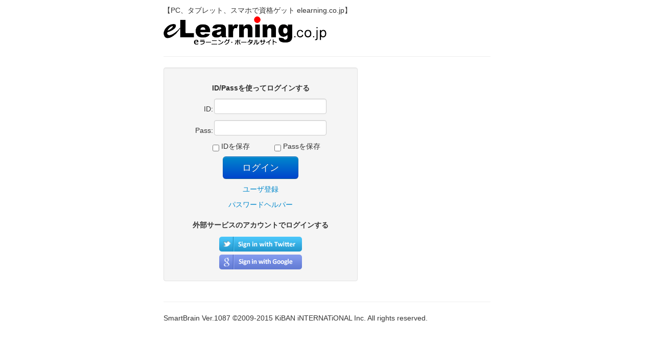

--- FILE ---
content_type: text/html
request_url: https://www.elearning.co.jp/index.php?b=1&bb=13b04c5457&p=1157&pp=e127b08264&c=2393
body_size: 2249
content:
<?xml version="1.0" encoding="UTF-8"?>	<!DOCTYPE html PUBLIC "-//W3C//DTD XHTML 1.0 Transitional//EN" "http://www.w3.org/TR/xhtml1/DTD/xhtml1-transitional.dtd"> 
	<html xmlns="http://www.w3.org/1999/xhtml" xml:lang="ja" lang="ja">
	<head>
		<meta http-equiv="content-script-type" content="text/javascript" />
		<meta http-equiv="content-type" content="text/html; charset=utf-8" />
		<title>SmartBrain</title>
		<link href="/bootstrap/css/bootstrap.min.css" rel="stylesheet">
<script src="/bootstrap/js/jquery-1.9.1.min.js"></script>
<script src="/bootstrap/js/bootstrap.js"></script>
			<link rel="shortcut icon" href="/favicon.ico" type="image/vnd.microsoft.icon" />
	<link rel="icon" href="/favicon.ico" type="image/vnd.microsoft.icon" />
							<script language="JavaScript" src="/js/functions.js.php"></script>

		<script src="/js/jquery.validationEngine-language.js"></script>
<script src="/js/jquery.validationEngine.js"></script>
<link href="/stylesheets/validationEngine.jquery.css" rel="stylesheet">
		<style type="text/css">
			#payment{
				max-width:640px;
				margin:0 auto 0 auto;
				padding:10px 10px 10px 10px;
			}
			#payment .logo{
				float:left;
			}
			#payment .navigation{
				margin-top:5px;
				float:right;
				text-align:center;
				font-size:x-small;
				color:#c0c0c0;
			}
			#payment .navigation .current{
				color:#333333;
			}
		</style>
	<script>
  (function(i,s,o,g,r,a,m){i['GoogleAnalyticsObject']=r;i[r]=i[r]||function(){
  (i[r].q=i[r].q||[]).push(arguments)},i[r].l=1*new Date();a=s.createElement(o),
  m=s.getElementsByTagName(o)[0];a.async=1;a.src=g;m.parentNode.insertBefore(a,m)
  })(window,document,'script','//www.google-analytics.com/analytics.js','ga');

  ga('create', 'UA-8991053-81', 'auto');
  ga('send', 'pageview');

</script>


<!-- Facebook Conversion Code for SmartBrainログイン（SB3） -->
<script>(function() {
  var _fbq = window._fbq || (window._fbq = []);
  if (!_fbq.loaded) {
    var fbds = document.createElement('script');
    fbds.async = true;
    fbds.src = 'https://connect.facebook.net/en_US/fbds.js';
    var s = document.getElementsByTagName('script')[0];
    s.parentNode.insertBefore(fbds, s);
    _fbq.loaded = true;
  }
})();
window._fbq = window._fbq || [];
window._fbq.push(['track', '6049633247546', {'value':'1.00','currency':'JPY'}]);
</script>
<noscript><img height="1" width="1" alt="" style="display:none" src="https://www.facebook.com/tr?ev=6049633247546&amp;cd[value]=1.00&amp;cd[currency]=JPY&amp;noscript=1" /></noscript>
	</head>
	<body>
	<div id="payment">
		<div id="header">
			【PC、タブレット、スマホで資格ゲット elearning.co.jp】 <br />			<div class="logo">
									<img src="/images/logo/20150328191351.gif"/>
							</div>
			<div class="navigation">
							</div>
		</div>
		<div style="clear:both;"></div>
		<hr />
	<div class="row">
		<div class="span5">
			<div class="well" align="center">
								<h5>ID/Passを使ってログインする</h5>
				<form id="login_form" name="login_form" action="index.php?action=logon" method="post">
										<div class="row-fluid">
						<table id="table_logon" align="center" summary="login form">
							<tr>
								<td align="right">ID:</td>
								<td><input id="input_id" class="big" type="text" name="id" value="" autocomplete="off" /></td>
							</tr><tr>
								<td align="right">Pass:</td>
								<td><input id="input_password" class="big submitByEnter" type="password" name="password" value="" autocomplete="off" /></td>
							</tr>
						</table>
					</div>
										<div class="row-fluid">
						<div class="span2"></div>
						<div class="span4">
							<label for="checkbox_save_id"><input type="checkbox" id="checkbox_save_id" name="save_id" onclick="if(!this.checked){login_form.save_password.checked=false;}"  onkeypress="" /> IDを保存</label>
						</div>
						<div class="span5">
							<label for="checkbox_save_password"><input type="checkbox" id="checkbox_save_password" name="save_password" onclick="if(this.checked){login_form.save_id.checked=true;}" /> Passを保存</label>
						</div>
					</div>
										<p><input class="btn btn-large btn-primary" type="submit" value="　ログイン　" /></p>
											<p><a href="registration/">ユーザ登録</a></p>
																<p><a href="password_helper/">パスワードヘルパー</a></p>
														</form>
								<h5>外部サービスのアカウントでログインする</h5>
				<div class="row-fluid" align="center">
					<!--<a href="external_authentication/facebook/"><img src="images/social_signin-facebook.png" border="0" style="margin:3px;"></a><br>-->
					<a href="external_authentication/twitter/"><img src="images/social_signin-twitter.png" border="0" style="margin:3px;"></a><br>
					<a href="external_authentication/oauth2/"><img src="images/social_signin-google.png" border="0" style="margin:3px;"></a>
				</div>
										</div>
		</div>
	</div><!-- /container-fluid -->
<script language="JavaScript" src="/js/elm.js"></script>
	<hr />
	<div id="footer"><a href="http://www.smartbrain.info" target="_blank" style="color:#333333">SmartBrain Ver.1087 &copy;2009-2015 KiBAN iNTERNATiONAL Inc. All rights reserved.</a></div></body></html>
	

--- FILE ---
content_type: text/javascript;
request_url: https://www.elearning.co.jp/js/functions.js.php
body_size: 257
content:
function goto(url, target){
	//ie以外の処理
	if(target=='_parent'){
		parent.location.href = url;
	}else if(target=='_top'){
		top.location.href = url;
	}else{
		location.href = url;
	}
}

function openWin(url){
	var newWin;
	newWin = window.open(url,'help_window','width=500,height=500,scrollbars=yes,status=no,toolbar=no,location=no,menubar=no,resizable=yes');
	newWin.focus();
}